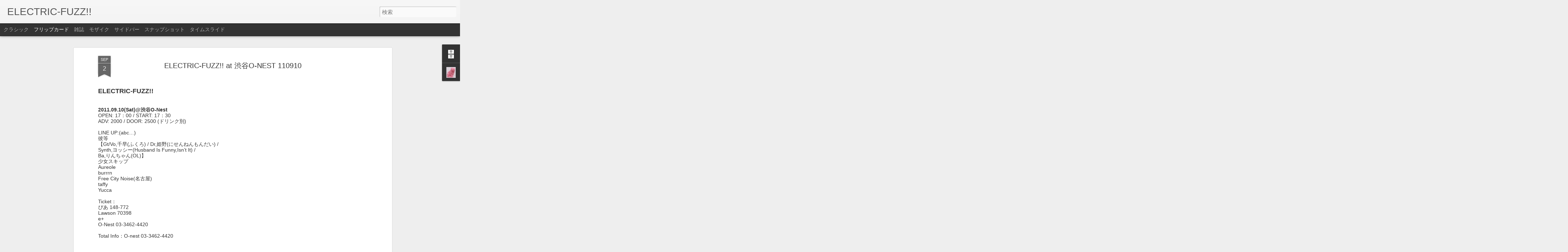

--- FILE ---
content_type: text/javascript; charset=UTF-8
request_url: https://www.electric-fuzz.com/?v=0&action=initial&widgetId=Profile1&responseType=js&xssi_token=AOuZoY6diDwuXAdZ9iisRhgAK_JV5J2lkA%3A1765917439855
body_size: 263
content:
try {
_WidgetManager._HandleControllerResult('Profile1', 'initial',{'title': '\u81ea\u5df1\u7d39\u4ecb', 'team': false, 'showlocation': false, 'occupation': '', 'showoccupation': false, 'aboutme': '', 'showaboutme': true, 'displayname': 'EFZ', 'profileLogo': '//www.blogger.com/img/logo-16.png', 'hasgoogleprofile': false, 'userUrl': 'https://www.blogger.com/profile/10074262472506402366', 'photo': {'url': '//blogger.googleusercontent.com/img/b/R29vZ2xl/AVvXsEhDKEPQubrVXTcDsD6Jfl0kTNsRuPeIs9xu1OK82fZoEnY7yCuUhEBCpqLYiwI1HBcJpy6Zb3tt0heDZ6cxQPe117k7iZhU-VEw8wm8kexF_45zm_HVQ6fmfmnFp-1itA/s220/b4f1dd422267cc261161cc971edab1ce.jpg', 'width': 80, 'height': 80, 'alt': '\u81ea\u5206\u306e\u5199\u771f'}, 'viewProfileMsg': '\u8a73\u7d30\u30d7\u30ed\u30d5\u30a3\u30fc\u30eb\u3092\u8868\u793a', 'isDisplayable': true});
} catch (e) {
  if (typeof log != 'undefined') {
    log('HandleControllerResult failed: ' + e);
  }
}


--- FILE ---
content_type: text/javascript; charset=UTF-8
request_url: https://www.electric-fuzz.com/?v=0&action=initial&widgetId=BlogArchive1&responseType=js&xssi_token=AOuZoY6diDwuXAdZ9iisRhgAK_JV5J2lkA%3A1765917439855
body_size: 1022
content:
try {
_WidgetManager._HandleControllerResult('BlogArchive1', 'initial',{'url': 'https://www.electric-fuzz.com/search?updated-min\x3d1970-01-01T09:00:00%2B09:00\x26updated-max\x3d292278994-08-17T07:12:55Z\x26max-results\x3d50', 'name': 'All Posts', 'expclass': 'expanded', 'toggleId': 'ALL-0', 'post-count': 202, 'data': [{'url': 'https://www.electric-fuzz.com/2025/', 'name': '2025', 'expclass': 'expanded', 'toggleId': 'YEARLY-1735657200000', 'post-count': 50, 'data': [{'url': 'https://www.electric-fuzz.com/2025/12/', 'name': '12\u6708', 'expclass': 'expanded', 'toggleId': 'MONTHLY-1764514800000', 'post-count': 3, 'posts': [{'title': 'Chapterhouse Japan Tour 2010', 'url': 'https://www.electric-fuzz.com/2010/04/chapterhouse-japan-tour-2010.html'}, {'title': 'aM (aem) live in Tokyo, April 2010', 'url': 'https://www.electric-fuzz.com/2010/04/am-aem-live-in-tokyo-april-2010.html'}, {'title': 'Sound Trek Vol.2 - Valley Lights - at \u65b0\u4ee3\u7530FEVER 260128', 'url': 'https://www.electric-fuzz.com/2025/12/sound-trek-vol2-valley-lights-at-fever.html'}]}, {'url': 'https://www.electric-fuzz.com/2025/11/', 'name': '11\u6708', 'expclass': 'collapsed', 'toggleId': 'MONTHLY-1761922800000', 'post-count': 5}, {'url': 'https://www.electric-fuzz.com/2025/10/', 'name': '10\u6708', 'expclass': 'collapsed', 'toggleId': 'MONTHLY-1759244400000', 'post-count': 7}, {'url': 'https://www.electric-fuzz.com/2025/09/', 'name': '9\u6708', 'expclass': 'collapsed', 'toggleId': 'MONTHLY-1756652400000', 'post-count': 14}, {'url': 'https://www.electric-fuzz.com/2025/07/', 'name': '7\u6708', 'expclass': 'collapsed', 'toggleId': 'MONTHLY-1751295600000', 'post-count': 5}, {'url': 'https://www.electric-fuzz.com/2025/06/', 'name': '6\u6708', 'expclass': 'collapsed', 'toggleId': 'MONTHLY-1748703600000', 'post-count': 1}, {'url': 'https://www.electric-fuzz.com/2025/05/', 'name': '5\u6708', 'expclass': 'collapsed', 'toggleId': 'MONTHLY-1746025200000', 'post-count': 7}, {'url': 'https://www.electric-fuzz.com/2025/04/', 'name': '4\u6708', 'expclass': 'collapsed', 'toggleId': 'MONTHLY-1743433200000', 'post-count': 8}]}, {'url': 'https://www.electric-fuzz.com/2019/', 'name': '2019', 'expclass': 'collapsed', 'toggleId': 'YEARLY-1546268400000', 'post-count': 27, 'data': [{'url': 'https://www.electric-fuzz.com/2019/07/', 'name': '7\u6708', 'expclass': 'collapsed', 'toggleId': 'MONTHLY-1561906800000', 'post-count': 12}, {'url': 'https://www.electric-fuzz.com/2019/03/', 'name': '3\u6708', 'expclass': 'collapsed', 'toggleId': 'MONTHLY-1551366000000', 'post-count': 1}, {'url': 'https://www.electric-fuzz.com/2019/02/', 'name': '2\u6708', 'expclass': 'collapsed', 'toggleId': 'MONTHLY-1548946800000', 'post-count': 14}]}, {'url': 'https://www.electric-fuzz.com/2018/', 'name': '2018', 'expclass': 'collapsed', 'toggleId': 'YEARLY-1514732400000', 'post-count': 17, 'data': [{'url': 'https://www.electric-fuzz.com/2018/11/', 'name': '11\u6708', 'expclass': 'collapsed', 'toggleId': 'MONTHLY-1540998000000', 'post-count': 7}, {'url': 'https://www.electric-fuzz.com/2018/08/', 'name': '8\u6708', 'expclass': 'collapsed', 'toggleId': 'MONTHLY-1533049200000', 'post-count': 1}, {'url': 'https://www.electric-fuzz.com/2018/04/', 'name': '4\u6708', 'expclass': 'collapsed', 'toggleId': 'MONTHLY-1522508400000', 'post-count': 9}]}, {'url': 'https://www.electric-fuzz.com/2016/', 'name': '2016', 'expclass': 'collapsed', 'toggleId': 'YEARLY-1451574000000', 'post-count': 10, 'data': [{'url': 'https://www.electric-fuzz.com/2016/11/', 'name': '11\u6708', 'expclass': 'collapsed', 'toggleId': 'MONTHLY-1477926000000', 'post-count': 10}]}, {'url': 'https://www.electric-fuzz.com/2015/', 'name': '2015', 'expclass': 'collapsed', 'toggleId': 'YEARLY-1420038000000', 'post-count': 11, 'data': [{'url': 'https://www.electric-fuzz.com/2015/12/', 'name': '12\u6708', 'expclass': 'collapsed', 'toggleId': 'MONTHLY-1448895600000', 'post-count': 1}, {'url': 'https://www.electric-fuzz.com/2015/10/', 'name': '10\u6708', 'expclass': 'collapsed', 'toggleId': 'MONTHLY-1443625200000', 'post-count': 8}, {'url': 'https://www.electric-fuzz.com/2015/01/', 'name': '1\u6708', 'expclass': 'collapsed', 'toggleId': 'MONTHLY-1420038000000', 'post-count': 2}]}, {'url': 'https://www.electric-fuzz.com/2014/', 'name': '2014', 'expclass': 'collapsed', 'toggleId': 'YEARLY-1388502000000', 'post-count': 1, 'data': [{'url': 'https://www.electric-fuzz.com/2014/11/', 'name': '11\u6708', 'expclass': 'collapsed', 'toggleId': 'MONTHLY-1414767600000', 'post-count': 1}]}, {'url': 'https://www.electric-fuzz.com/2012/', 'name': '2012', 'expclass': 'collapsed', 'toggleId': 'YEARLY-1325343600000', 'post-count': 27, 'data': [{'url': 'https://www.electric-fuzz.com/2012/10/', 'name': '10\u6708', 'expclass': 'collapsed', 'toggleId': 'MONTHLY-1349017200000', 'post-count': 14}, {'url': 'https://www.electric-fuzz.com/2012/08/', 'name': '8\u6708', 'expclass': 'collapsed', 'toggleId': 'MONTHLY-1343746800000', 'post-count': 13}]}, {'url': 'https://www.electric-fuzz.com/2011/', 'name': '2011', 'expclass': 'collapsed', 'toggleId': 'YEARLY-1293807600000', 'post-count': 42, 'data': [{'url': 'https://www.electric-fuzz.com/2011/11/', 'name': '11\u6708', 'expclass': 'collapsed', 'toggleId': 'MONTHLY-1320073200000', 'post-count': 3}, {'url': 'https://www.electric-fuzz.com/2011/10/', 'name': '10\u6708', 'expclass': 'collapsed', 'toggleId': 'MONTHLY-1317394800000', 'post-count': 21}, {'url': 'https://www.electric-fuzz.com/2011/09/', 'name': '9\u6708', 'expclass': 'collapsed', 'toggleId': 'MONTHLY-1314802800000', 'post-count': 9}, {'url': 'https://www.electric-fuzz.com/2011/08/', 'name': '8\u6708', 'expclass': 'collapsed', 'toggleId': 'MONTHLY-1312124400000', 'post-count': 1}, {'url': 'https://www.electric-fuzz.com/2011/07/', 'name': '7\u6708', 'expclass': 'collapsed', 'toggleId': 'MONTHLY-1309446000000', 'post-count': 1}, {'url': 'https://www.electric-fuzz.com/2011/06/', 'name': '6\u6708', 'expclass': 'collapsed', 'toggleId': 'MONTHLY-1306854000000', 'post-count': 3}, {'url': 'https://www.electric-fuzz.com/2011/04/', 'name': '4\u6708', 'expclass': 'collapsed', 'toggleId': 'MONTHLY-1301583600000', 'post-count': 4}]}, {'url': 'https://www.electric-fuzz.com/2010/', 'name': '2010', 'expclass': 'collapsed', 'toggleId': 'YEARLY-1262271600000', 'post-count': 5, 'data': [{'url': 'https://www.electric-fuzz.com/2010/05/', 'name': '5\u6708', 'expclass': 'collapsed', 'toggleId': 'MONTHLY-1272639600000', 'post-count': 3}, {'url': 'https://www.electric-fuzz.com/2010/04/', 'name': '4\u6708', 'expclass': 'collapsed', 'toggleId': 'MONTHLY-1270047600000', 'post-count': 1}, {'url': 'https://www.electric-fuzz.com/2010/01/', 'name': '1\u6708', 'expclass': 'collapsed', 'toggleId': 'MONTHLY-1262271600000', 'post-count': 1}]}, {'url': 'https://www.electric-fuzz.com/2009/', 'name': '2009', 'expclass': 'collapsed', 'toggleId': 'YEARLY-1230735600000', 'post-count': 10, 'data': [{'url': 'https://www.electric-fuzz.com/2009/09/', 'name': '9\u6708', 'expclass': 'collapsed', 'toggleId': 'MONTHLY-1251730800000', 'post-count': 1}, {'url': 'https://www.electric-fuzz.com/2009/06/', 'name': '6\u6708', 'expclass': 'collapsed', 'toggleId': 'MONTHLY-1243782000000', 'post-count': 1}, {'url': 'https://www.electric-fuzz.com/2009/05/', 'name': '5\u6708', 'expclass': 'collapsed', 'toggleId': 'MONTHLY-1241103600000', 'post-count': 5}, {'url': 'https://www.electric-fuzz.com/2009/04/', 'name': '4\u6708', 'expclass': 'collapsed', 'toggleId': 'MONTHLY-1238511600000', 'post-count': 3}]}, {'url': 'https://www.electric-fuzz.com/2008/', 'name': '2008', 'expclass': 'collapsed', 'toggleId': 'YEARLY-1199113200000', 'post-count': 2, 'data': [{'url': 'https://www.electric-fuzz.com/2008/12/', 'name': '12\u6708', 'expclass': 'collapsed', 'toggleId': 'MONTHLY-1228057200000', 'post-count': 1}, {'url': 'https://www.electric-fuzz.com/2008/09/', 'name': '9\u6708', 'expclass': 'collapsed', 'toggleId': 'MONTHLY-1220194800000', 'post-count': 1}]}], 'toggleopen': 'MONTHLY-1764514800000', 'style': 'HIERARCHY', 'title': '\u30d6\u30ed\u30b0 \u30a2\u30fc\u30ab\u30a4\u30d6'});
} catch (e) {
  if (typeof log != 'undefined') {
    log('HandleControllerResult failed: ' + e);
  }
}


--- FILE ---
content_type: text/javascript; charset=UTF-8
request_url: https://www.electric-fuzz.com/?v=0&action=initial&widgetId=Profile1&responseType=js&xssi_token=AOuZoY6diDwuXAdZ9iisRhgAK_JV5J2lkA%3A1765917439855
body_size: 260
content:
try {
_WidgetManager._HandleControllerResult('Profile1', 'initial',{'title': '\u81ea\u5df1\u7d39\u4ecb', 'team': false, 'showlocation': false, 'occupation': '', 'showoccupation': false, 'aboutme': '', 'showaboutme': true, 'displayname': 'EFZ', 'profileLogo': '//www.blogger.com/img/logo-16.png', 'hasgoogleprofile': false, 'userUrl': 'https://www.blogger.com/profile/10074262472506402366', 'photo': {'url': '//blogger.googleusercontent.com/img/b/R29vZ2xl/AVvXsEhDKEPQubrVXTcDsD6Jfl0kTNsRuPeIs9xu1OK82fZoEnY7yCuUhEBCpqLYiwI1HBcJpy6Zb3tt0heDZ6cxQPe117k7iZhU-VEw8wm8kexF_45zm_HVQ6fmfmnFp-1itA/s220/b4f1dd422267cc261161cc971edab1ce.jpg', 'width': 80, 'height': 80, 'alt': '\u81ea\u5206\u306e\u5199\u771f'}, 'viewProfileMsg': '\u8a73\u7d30\u30d7\u30ed\u30d5\u30a3\u30fc\u30eb\u3092\u8868\u793a', 'isDisplayable': true});
} catch (e) {
  if (typeof log != 'undefined') {
    log('HandleControllerResult failed: ' + e);
  }
}


--- FILE ---
content_type: text/javascript; charset=UTF-8
request_url: https://www.electric-fuzz.com/?v=0&action=initial&widgetId=BlogArchive1&responseType=js&xssi_token=AOuZoY6diDwuXAdZ9iisRhgAK_JV5J2lkA%3A1765917439855
body_size: 942
content:
try {
_WidgetManager._HandleControllerResult('BlogArchive1', 'initial',{'url': 'https://www.electric-fuzz.com/search?updated-min\x3d1970-01-01T09:00:00%2B09:00\x26updated-max\x3d292278994-08-17T07:12:55Z\x26max-results\x3d50', 'name': 'All Posts', 'expclass': 'expanded', 'toggleId': 'ALL-0', 'post-count': 202, 'data': [{'url': 'https://www.electric-fuzz.com/2025/', 'name': '2025', 'expclass': 'expanded', 'toggleId': 'YEARLY-1735657200000', 'post-count': 50, 'data': [{'url': 'https://www.electric-fuzz.com/2025/12/', 'name': '12\u6708', 'expclass': 'expanded', 'toggleId': 'MONTHLY-1764514800000', 'post-count': 3, 'posts': [{'title': 'Chapterhouse Japan Tour 2010', 'url': 'https://www.electric-fuzz.com/2010/04/chapterhouse-japan-tour-2010.html'}, {'title': 'aM (aem) live in Tokyo, April 2010', 'url': 'https://www.electric-fuzz.com/2010/04/am-aem-live-in-tokyo-april-2010.html'}, {'title': 'Sound Trek Vol.2 - Valley Lights - at \u65b0\u4ee3\u7530FEVER 260128', 'url': 'https://www.electric-fuzz.com/2025/12/sound-trek-vol2-valley-lights-at-fever.html'}]}, {'url': 'https://www.electric-fuzz.com/2025/11/', 'name': '11\u6708', 'expclass': 'collapsed', 'toggleId': 'MONTHLY-1761922800000', 'post-count': 5}, {'url': 'https://www.electric-fuzz.com/2025/10/', 'name': '10\u6708', 'expclass': 'collapsed', 'toggleId': 'MONTHLY-1759244400000', 'post-count': 7}, {'url': 'https://www.electric-fuzz.com/2025/09/', 'name': '9\u6708', 'expclass': 'collapsed', 'toggleId': 'MONTHLY-1756652400000', 'post-count': 14}, {'url': 'https://www.electric-fuzz.com/2025/07/', 'name': '7\u6708', 'expclass': 'collapsed', 'toggleId': 'MONTHLY-1751295600000', 'post-count': 5}, {'url': 'https://www.electric-fuzz.com/2025/06/', 'name': '6\u6708', 'expclass': 'collapsed', 'toggleId': 'MONTHLY-1748703600000', 'post-count': 1}, {'url': 'https://www.electric-fuzz.com/2025/05/', 'name': '5\u6708', 'expclass': 'collapsed', 'toggleId': 'MONTHLY-1746025200000', 'post-count': 7}, {'url': 'https://www.electric-fuzz.com/2025/04/', 'name': '4\u6708', 'expclass': 'collapsed', 'toggleId': 'MONTHLY-1743433200000', 'post-count': 8}]}, {'url': 'https://www.electric-fuzz.com/2019/', 'name': '2019', 'expclass': 'collapsed', 'toggleId': 'YEARLY-1546268400000', 'post-count': 27, 'data': [{'url': 'https://www.electric-fuzz.com/2019/07/', 'name': '7\u6708', 'expclass': 'collapsed', 'toggleId': 'MONTHLY-1561906800000', 'post-count': 12}, {'url': 'https://www.electric-fuzz.com/2019/03/', 'name': '3\u6708', 'expclass': 'collapsed', 'toggleId': 'MONTHLY-1551366000000', 'post-count': 1}, {'url': 'https://www.electric-fuzz.com/2019/02/', 'name': '2\u6708', 'expclass': 'collapsed', 'toggleId': 'MONTHLY-1548946800000', 'post-count': 14}]}, {'url': 'https://www.electric-fuzz.com/2018/', 'name': '2018', 'expclass': 'collapsed', 'toggleId': 'YEARLY-1514732400000', 'post-count': 17, 'data': [{'url': 'https://www.electric-fuzz.com/2018/11/', 'name': '11\u6708', 'expclass': 'collapsed', 'toggleId': 'MONTHLY-1540998000000', 'post-count': 7}, {'url': 'https://www.electric-fuzz.com/2018/08/', 'name': '8\u6708', 'expclass': 'collapsed', 'toggleId': 'MONTHLY-1533049200000', 'post-count': 1}, {'url': 'https://www.electric-fuzz.com/2018/04/', 'name': '4\u6708', 'expclass': 'collapsed', 'toggleId': 'MONTHLY-1522508400000', 'post-count': 9}]}, {'url': 'https://www.electric-fuzz.com/2016/', 'name': '2016', 'expclass': 'collapsed', 'toggleId': 'YEARLY-1451574000000', 'post-count': 10, 'data': [{'url': 'https://www.electric-fuzz.com/2016/11/', 'name': '11\u6708', 'expclass': 'collapsed', 'toggleId': 'MONTHLY-1477926000000', 'post-count': 10}]}, {'url': 'https://www.electric-fuzz.com/2015/', 'name': '2015', 'expclass': 'collapsed', 'toggleId': 'YEARLY-1420038000000', 'post-count': 11, 'data': [{'url': 'https://www.electric-fuzz.com/2015/12/', 'name': '12\u6708', 'expclass': 'collapsed', 'toggleId': 'MONTHLY-1448895600000', 'post-count': 1}, {'url': 'https://www.electric-fuzz.com/2015/10/', 'name': '10\u6708', 'expclass': 'collapsed', 'toggleId': 'MONTHLY-1443625200000', 'post-count': 8}, {'url': 'https://www.electric-fuzz.com/2015/01/', 'name': '1\u6708', 'expclass': 'collapsed', 'toggleId': 'MONTHLY-1420038000000', 'post-count': 2}]}, {'url': 'https://www.electric-fuzz.com/2014/', 'name': '2014', 'expclass': 'collapsed', 'toggleId': 'YEARLY-1388502000000', 'post-count': 1, 'data': [{'url': 'https://www.electric-fuzz.com/2014/11/', 'name': '11\u6708', 'expclass': 'collapsed', 'toggleId': 'MONTHLY-1414767600000', 'post-count': 1}]}, {'url': 'https://www.electric-fuzz.com/2012/', 'name': '2012', 'expclass': 'collapsed', 'toggleId': 'YEARLY-1325343600000', 'post-count': 27, 'data': [{'url': 'https://www.electric-fuzz.com/2012/10/', 'name': '10\u6708', 'expclass': 'collapsed', 'toggleId': 'MONTHLY-1349017200000', 'post-count': 14}, {'url': 'https://www.electric-fuzz.com/2012/08/', 'name': '8\u6708', 'expclass': 'collapsed', 'toggleId': 'MONTHLY-1343746800000', 'post-count': 13}]}, {'url': 'https://www.electric-fuzz.com/2011/', 'name': '2011', 'expclass': 'collapsed', 'toggleId': 'YEARLY-1293807600000', 'post-count': 42, 'data': [{'url': 'https://www.electric-fuzz.com/2011/11/', 'name': '11\u6708', 'expclass': 'collapsed', 'toggleId': 'MONTHLY-1320073200000', 'post-count': 3}, {'url': 'https://www.electric-fuzz.com/2011/10/', 'name': '10\u6708', 'expclass': 'collapsed', 'toggleId': 'MONTHLY-1317394800000', 'post-count': 21}, {'url': 'https://www.electric-fuzz.com/2011/09/', 'name': '9\u6708', 'expclass': 'collapsed', 'toggleId': 'MONTHLY-1314802800000', 'post-count': 9}, {'url': 'https://www.electric-fuzz.com/2011/08/', 'name': '8\u6708', 'expclass': 'collapsed', 'toggleId': 'MONTHLY-1312124400000', 'post-count': 1}, {'url': 'https://www.electric-fuzz.com/2011/07/', 'name': '7\u6708', 'expclass': 'collapsed', 'toggleId': 'MONTHLY-1309446000000', 'post-count': 1}, {'url': 'https://www.electric-fuzz.com/2011/06/', 'name': '6\u6708', 'expclass': 'collapsed', 'toggleId': 'MONTHLY-1306854000000', 'post-count': 3}, {'url': 'https://www.electric-fuzz.com/2011/04/', 'name': '4\u6708', 'expclass': 'collapsed', 'toggleId': 'MONTHLY-1301583600000', 'post-count': 4}]}, {'url': 'https://www.electric-fuzz.com/2010/', 'name': '2010', 'expclass': 'collapsed', 'toggleId': 'YEARLY-1262271600000', 'post-count': 5, 'data': [{'url': 'https://www.electric-fuzz.com/2010/05/', 'name': '5\u6708', 'expclass': 'collapsed', 'toggleId': 'MONTHLY-1272639600000', 'post-count': 3}, {'url': 'https://www.electric-fuzz.com/2010/04/', 'name': '4\u6708', 'expclass': 'collapsed', 'toggleId': 'MONTHLY-1270047600000', 'post-count': 1}, {'url': 'https://www.electric-fuzz.com/2010/01/', 'name': '1\u6708', 'expclass': 'collapsed', 'toggleId': 'MONTHLY-1262271600000', 'post-count': 1}]}, {'url': 'https://www.electric-fuzz.com/2009/', 'name': '2009', 'expclass': 'collapsed', 'toggleId': 'YEARLY-1230735600000', 'post-count': 10, 'data': [{'url': 'https://www.electric-fuzz.com/2009/09/', 'name': '9\u6708', 'expclass': 'collapsed', 'toggleId': 'MONTHLY-1251730800000', 'post-count': 1}, {'url': 'https://www.electric-fuzz.com/2009/06/', 'name': '6\u6708', 'expclass': 'collapsed', 'toggleId': 'MONTHLY-1243782000000', 'post-count': 1}, {'url': 'https://www.electric-fuzz.com/2009/05/', 'name': '5\u6708', 'expclass': 'collapsed', 'toggleId': 'MONTHLY-1241103600000', 'post-count': 5}, {'url': 'https://www.electric-fuzz.com/2009/04/', 'name': '4\u6708', 'expclass': 'collapsed', 'toggleId': 'MONTHLY-1238511600000', 'post-count': 3}]}, {'url': 'https://www.electric-fuzz.com/2008/', 'name': '2008', 'expclass': 'collapsed', 'toggleId': 'YEARLY-1199113200000', 'post-count': 2, 'data': [{'url': 'https://www.electric-fuzz.com/2008/12/', 'name': '12\u6708', 'expclass': 'collapsed', 'toggleId': 'MONTHLY-1228057200000', 'post-count': 1}, {'url': 'https://www.electric-fuzz.com/2008/09/', 'name': '9\u6708', 'expclass': 'collapsed', 'toggleId': 'MONTHLY-1220194800000', 'post-count': 1}]}], 'toggleopen': 'MONTHLY-1764514800000', 'style': 'HIERARCHY', 'title': '\u30d6\u30ed\u30b0 \u30a2\u30fc\u30ab\u30a4\u30d6'});
} catch (e) {
  if (typeof log != 'undefined') {
    log('HandleControllerResult failed: ' + e);
  }
}
